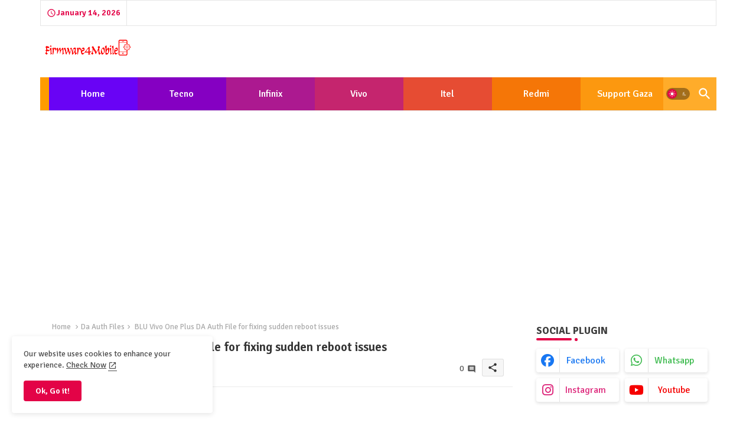

--- FILE ---
content_type: text/html; charset=utf-8
request_url: https://www.google.com/recaptcha/api2/aframe
body_size: 268
content:
<!DOCTYPE HTML><html><head><meta http-equiv="content-type" content="text/html; charset=UTF-8"></head><body><script nonce="WYTJ9Nk-Nwgt7DKWR3sEmg">/** Anti-fraud and anti-abuse applications only. See google.com/recaptcha */ try{var clients={'sodar':'https://pagead2.googlesyndication.com/pagead/sodar?'};window.addEventListener("message",function(a){try{if(a.source===window.parent){var b=JSON.parse(a.data);var c=clients[b['id']];if(c){var d=document.createElement('img');d.src=c+b['params']+'&rc='+(localStorage.getItem("rc::a")?sessionStorage.getItem("rc::b"):"");window.document.body.appendChild(d);sessionStorage.setItem("rc::e",parseInt(sessionStorage.getItem("rc::e")||0)+1);localStorage.setItem("rc::h",'1768364044137');}}}catch(b){}});window.parent.postMessage("_grecaptcha_ready", "*");}catch(b){}</script></body></html>